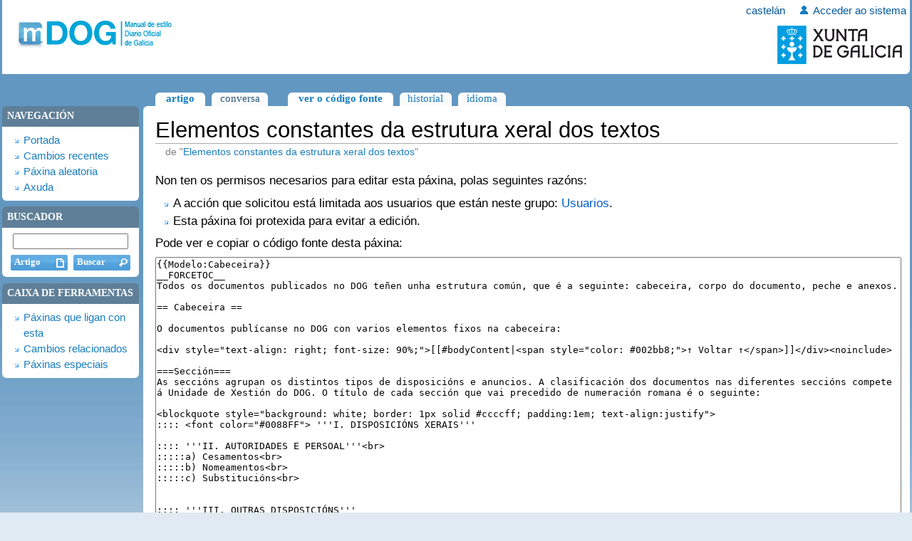

--- FILE ---
content_type: text/html; charset=utf-8
request_url: https://wikidog.xunta.gal/index.php?title=Elementos_constantes_da_estrutura_xeral_dos_textos&action=edit&oldid=2534
body_size: 67030
content:
<!DOCTYPE html PUBLIC "-//W3C//DTD XHTML 1.0 Strict//EN" "http://www.w3.org/TR/xhtml1/DTD/xhtml1-strict.dtd">
<html lang="gl" dir="ltr">
<head>
<title>Ver o código fonte - Manual de Estilo DOG</title>
<meta http-equiv="Content-Type" content="text/html; charset=utf-8" />
<meta name="generator" content="MediaWiki 1.16.0" />
<meta name="robots" content="noindex,nofollow" />
<link rel="next" href="http://w_estdog-pro.xunta.es/index.php/Elementos_constantes_da_estrutura_xeral_dos_textos" />
<link rel="shortcut icon" href="/images/favicon.ico" />
<link rel="search" type="application/opensearchdescription+xml" href="/opensearch_desc.php" title="Manual de Estilo DOG (gl)" />
<link rel="alternate" type="application/atom+xml" title="Fonte de novas Atom de Manual de Estilo DOG" href="/index.php?title=Especial:Cambios_recentes&amp;feed=atom" />
<!--[if IE 8]><link rel="stylesheet" href="/skins/common/IE80Fixes.css?270" media="screen" /><![endif]-->
<link rel="stylesheet" href="/skins/common/shared.css?270" media="screen" />
<link rel="stylesheet" href="/skins/common/commonPrint.css?270" media="print" />
<link rel="stylesheet" href="/skins/xuntadog/main.css?270" media="screen" />
<!--[if lt IE 5.5000]><link rel="stylesheet" href="/skins/xuntadog/IE50Fixes.css?270" media="screen" /><![endif]-->
<!--[if IE 5.5000]><link rel="stylesheet" href="/skins/xuntadog/IE55Fixes.css?270" media="screen" /><![endif]-->
<!--[if IE 6]><link rel="stylesheet" href="/skins/xuntadog/IE60Fixes.css?270" media="screen" /><![endif]-->
<!--[if IE 7]><link rel="stylesheet" href="/skins/xuntadog/IE70Fixes.css?270" media="screen" /><![endif]-->
<!--[if IE 8]><link rel="stylesheet" href="/skins/monobook/IE80Fixes.css?270" media="screen" /><![endif]-->
<link rel="stylesheet" href="/index.php?title=MediaWiki:Common.css&amp;usemsgcache=yes&amp;ctype=text%2Fcss&amp;smaxage=18000&amp;action=raw&amp;maxage=18000" />
<link rel="stylesheet" href="/index.php?title=MediaWiki:Print.css&amp;usemsgcache=yes&amp;ctype=text%2Fcss&amp;smaxage=18000&amp;action=raw&amp;maxage=18000" media="print" />
<link rel="stylesheet" href="/index.php?title=MediaWiki:Xuntadog.css&amp;usemsgcache=yes&amp;ctype=text%2Fcss&amp;smaxage=18000&amp;action=raw&amp;maxage=18000" />
<link rel="stylesheet" href="/index.php?title=-&amp;action=raw&amp;maxage=18000&amp;gen=css" />
<script>
var skin="xuntadog",
stylepath="/skins",
wgUrlProtocols="http\\:\\/\\/|https\\:\\/\\/|ftp\\:\\/\\/|irc\\:\\/\\/|gopher\\:\\/\\/|telnet\\:\\/\\/|nntp\\:\\/\\/|worldwind\\:\\/\\/|mailto\\:|news\\:|svn\\:\\/\\/",
wgArticlePath="/index.php/$1",
wgScriptPath="",
wgScriptExtension=".php",
wgScript="/index.php",
wgVariantArticlePath=false,
wgActionPaths={},
wgServer="http://w_estdog-pro.xunta.es",
wgCanonicalNamespace="",
wgCanonicalSpecialPageName=false,
wgNamespaceNumber=0,
wgPageName="Elementos_constantes_da_estrutura_xeral_dos_textos",
wgTitle="Elementos constantes da estrutura xeral dos textos",
wgAction="edit",
wgArticleId=47,
wgIsArticle=false,
wgUserName=null,
wgUserGroups=null,
wgUserLanguage="gl",
wgContentLanguage="gl",
wgBreakFrames=false,
wgCurRevisionId=2702,
wgVersion="1.16.0",
wgEnableAPI=true,
wgEnableWriteAPI=true,
wgSeparatorTransformTable=[",	.", ".	,"],
wgDigitTransformTable=["", ""],
wgMainPageTitle="Portada",
wgFormattedNamespaces={"-2": "Media", "-1": "Especial", "0": "", "1": "Conversa", "2": "Usuario", "3": "Conversa usuario", "4": "Manual de Estilo DOG", "5": "Conversa Manual de Estilo DOG", "6": "Ficheiro", "7": "Conversa ficheiro", "8": "MediaWiki", "9": "Conversa MediaWiki", "10": "Modelo", "11": "Conversa modelo", "12": "Axuda", "13": "Conversa axuda", "14": "Categoría", "15": "Conversa categoría"},
wgNamespaceIds={"media": -2, "especial": -1, "": 0, "conversa": 1, "usuario": 2, "conversa_usuario": 3, "manual_de_estilo_dog": 4, "conversa_manual_de_estilo_dog": 5, "ficheiro": 6, "conversa_ficheiro": 7, "mediawiki": 8, "conversa_mediawiki": 9, "modelo": 10, "conversa_modelo": 11, "axuda": 12, "conversa_axuda": 13, "categoría": 14, "conversa_categoría": 15, "imaxe": 6, "conversa_imaxe": 7, "image": 6, "image_talk": 7},
wgSiteName="Manual de Estilo DOG",
wgCategories=[],
wgRestrictionEdit=["sysop"],
wgRestrictionMove=["sysop"];
</script><script src="/skins/common/wikibits.js?270"></script>
<script src="/skins/common/edit.js?270"></script>
<script src="/skins/common/ajax.js?270"></script>
<script src="/index.php?title=-&amp;action=raw&amp;gen=js&amp;useskin=xuntadog&amp;270"></script>

</head>
<body class="mediawiki ltr ns-0 ns-subject page-Elementos_constantes_da_estrutura_xeral_dos_textos skin-xuntadog">
<div id="globalWrapper">
<div id="column-content"><div id="content" >
	<a id="top"></a>
	
	<h1 id="firstHeading" class="firstHeading">Elementos constantes da estrutura xeral dos textos</h1>
	<div id="bodyContent">
		<h3 id="siteSub">De Manual de Estilo DOG</h3>
		<div id="contentSub">de "<a href="/index.php/Elementos_constantes_da_estrutura_xeral_dos_textos" title="Elementos constantes da estrutura xeral dos textos">Elementos constantes da estrutura xeral dos textos</a>"</div>
		<div id="jump-to-nav">Ir a: <a href="#column-one">navegación</a>, <a href="#searchInput">procura</a></div>
		<!-- start content -->
<p>Non ten os permisos necesarios para editar esta páxina, polas seguintes razóns:
</p>
<ul class="permissions-errors">
<li>A acción que solicitou está limitada aos usuarios que están neste grupo: <a href="/index.php?title=Manual_de_Estilo_DOG:Usuarios&amp;action=edit&amp;redlink=1" class="new" title="Manual de Estilo DOG:Usuarios (a páxina aínda non existe)">Usuarios</a>.</li>
<li>Esta páxina foi protexida para evitar a edición.</li>
</ul>
<p>Pode ver e copiar o código fonte desta páxina:
</p><textarea id="wpTextbox1" name="wpTextbox1" cols="80" rows="25" readonly="">{{Modelo:Cabeceira}}
__FORCETOC__
Todos os documentos publicados no DOG teñen unha estrutura común, que é a seguinte: cabeceira, corpo do documento, peche e anexos.

== Cabeceira ==

O documentos publícanse no DOG con varios elementos fixos na cabeceira:

&lt;div style="text-align: right; font-size: 90%;">[[#bodyContent|&lt;span style="color: #002bb8;">↑ Voltar ↑&lt;/span>]]&lt;/div>&lt;noinclude>

===Sección===
As seccións agrupan os distintos tipos de disposicións e anuncios. A clasificación dos documentos nas diferentes seccións compete á Unidade de Xestión do DOG. O título de cada sección que vai precedido de numeración romana é o seguinte:

&lt;blockquote style="background: white; border: 1px solid #ccccff; padding:1em; text-align:justify">
:::: &lt;font color="#0088FF"> '''I. DISPOSICIÓNS XERAIS'''

:::: '''II. AUTORIDADES E PERSOAL'''&lt;br>
:::::a) Cesamentos&lt;br>
:::::b) Nomeamentos&lt;br>
:::::c) Substitucións&lt;br>


:::: '''III. OUTRAS DISPOSICIÓNS''' 

:::: '''IV. OPOSICIÓNS E CONCURSOS'''

:::: '''V. ADMINISTRACIÓN DE XUSTIZA'''

:::: '''VI. ANUNCIOS'''&lt;br>
:::::a) Administración autonómica&lt;br>
:::::b) Administración local&lt;br>
:::::c) Outros anuncios
&lt;/font>
&lt;/blockquote>

&lt;div style="text-align: right; font-size: 90%;">[[#bodyContent|&lt;span style="color: #002bb8;">↑ Voltar ↑&lt;/span>]]&lt;/div>&lt;noinclude>

=== Organismo que publica ===
Indicarase sempre o nome da entidade que emite o documento. Só poderán ser entidades emisoras as que constan na relación que figura no portal de envío telemático de documentos. A selección da entidade emisora corresponde ao propio organismo emisor.

Ao indicar o organismo publicador, cómpre prestar prestar especial atención ao feito de que o documento poida aparecer baixo a epígrafe dun organismo dependente dunha unidade superior ou baixo esta última. É dicir, un documento pode ser publicado baixo a epígrafe da Consellería de Presidencia, Administracións Públicas e Xustiza ou baixo a epígrafe da Escola Galega de Administración Pública; ou baixo a Consellería do Medio Rural e do Mar ou Portos de Galicia. Nestes casos, será o organismo autónomo ou ente dependente da consellería o que se seleccionará, non a consellería.

Formato:

:&lt;font color="#0088cc"> &amp;#8226;&lt;/font> Maiúsculas negras, interliñado 15 pt, sen sangría&lt;br>
:&lt;font color="#0088cc"> &amp;#8226;&lt;/font> Xustificación: esquerda&lt;br>
:&lt;font color="#0088cc"> &amp;#8226;&lt;/font> Sangría: sen sangría&lt;br>
:&lt;font color="#0088cc"> &amp;#8226;&lt;/font> Espazo antes de parágrafo: 5 mm

Exemplos:

&lt;blockquote style="background: white; border: 1px solid #ccccff; padding:1em; text-align:justify">
&lt;center>&lt;font color="#0066cc">'''CONSELLERÍA DE PRESIDENCIA, ADMINISTRACIÓNS PÚBLICAS E XUSTIZA'''&lt;/font>

&lt;span style="font-size:90%; color:maroon">{maiúsculas negras; interliñado 15 pt; sen sangría; xustificación esquerda; espazo despois de parágrafo 5 mm}&lt;/span>


&lt;font color="#0066cc">'''ESCOLA GALEGA DE ADMINISTRACIÓN PÚBLICA'''&lt;/font>

&lt;span style="font-size:90%; color:maroon">{maiúsculas negras; interliñado 15 pt; sen sangría; xustificación esquerda; espazo despois de parágrafo 5 mm}&lt;/span> &lt;/center>
&lt;/blockquote>

&lt;div style="text-align: right; font-size: 90%;">[[#bodyContent|&lt;span style="color: #002bb8;">↑ Voltar ↑&lt;/span>]]&lt;/div>&lt;noinclude>

===Sumario===
O sumario ou título do documento é un extracto que adianta o contido da disposición. Nel indicarase a subentidade, de existir, dependente da entidade emisora responsable da publicación do documento. O sumario deberá conter os seguintes datos:&lt;br>


&lt;center>&lt;nowiki>[Tipo de disposición (en maiúsculas)] + [data] + [subentidade dependente, entre comas, de habela]&lt;/nowiki>&lt;br>
&lt;nowiki> + [resumo breve que adiante o contido da publicación] + [número de expediente ou referencia, de habelo]&lt;/nowiki>&lt;/center>&lt;br>

Observacións para a redacción de sumarios:

:* Nos decretos expresarase: o número, seguido dunha barra oblicua (/) co ano completo que corresponda, e logo a data, entre comas. O número do decreto será asignado pola Unidade de Xestión do DOG.

:* Nas datas, o día e o ano expresaranse en cifras e o mes, en letra. En galego, a data irá precedida da contracción &lt;font color="#0066cc">do&lt;/font>; en castelán, da preposición &lt;font color="#0066cc">de&lt;/font>. Despois do ano non se pon coma, a non ser que se exprese a denominación da subunidade que emite o documento. No ano non se pon punto para separar a unidade de millar do resto.

:* Nos sumarios non se debe dar máis información que a estritamente necesaria para orientar sobre o tema da disposición. Evitaranse aqueles datos que son máis propios do corpo do documento.

:* Os edictos e as cédulas dos xulgados van identificados sempre co número de autos ou de sentenza; no caso dos concellos e demais entes publicadores darase algunha información xenérica (&lt;font color="#0066cc">a convocatoria dunha praza, unha licenza de obras, a aprobación dun plan de ordenación...&lt;/font>) que poida identificar o documento. Cando o haxa, porase, ademais, o número de expediente. 

:* O número de expediente, en caso de habelo, expresarase entre parénteses, poñendo a palabra &lt;font color="#0066cc">expediente&lt;/font> en forma completa e en minúsculas. O número do expediente respectarase sempre na forma en que o indiquen os organismos publicadores. Isto quere dicir que o ano pode aparecer en forma completa (2011) ou abreviada (11) e a secuencia pode conter códigos diferentes. Por exemplo: &lt;font color="#0066cc">(expediente IN407A 155/2011)&lt;/font>; &lt;font color="#0066cc">(expediente IN407A 2011/173-4)&lt;/font>; &lt;font color="#0066cc">(expediente 12-20-11-C-1)&lt;/font> etc.

:* Os sumarios das correccións de erros constarán da expresión &lt;font color="#0066cc">CORRECCIÓN de erros&lt;/font>, seguida de punto, e do título exacto da disposición que se corrixe, enunciado do mesmo xeito en que saíu publicada.

:* O sumario ou título acabará sempre en punto, mesmo que sexa moi breve.&lt;br>

Formato dos sumarios:&lt;br>
:&lt;font color="#0088cc"> &amp;#8226;&lt;/font> Xustificación: completa 
:&lt;font color="#0088cc"> &amp;#8226;&lt;/font> Sangría: francesa esquerda a 15 mm
:&lt;font color="#0088cc"> &amp;#8226;&lt;/font> Interliñado: 15 pt
:&lt;font color="#0088cc"> &amp;#8226;&lt;/font> Tipo de letra: cursiva

Exemplos:

{| style="border-collapse: separate; border-spacing:0; border-width:1px; border-style:solid; border-color:#ccccff; padding:10;" valign="top" cellpadding="10" cell spacin="0"
|style="border-style:solid; border-width: 0 1px 1px 0; background:#ccccff; border-color:#ccccff" | '''Usos incorrectos'''
|style="border-style:solid; border-width: 0 1px 1px 0; background:#ccccff; border-color:#ccccff" | '''Usos correctos'''
|style="border-style:solid; border-width: 0 0 1px 0; background:#ccccff; border-color:#ccccff" | '''Observacións'''
|-
| style="border-style:solid; border-width: 0 1px 1px 0; border-color:#ccccff" valign="top" align="justify" |  &lt;font color="#0066cc">Decreto 107/2.011 de dezanove de maio polo que se regula o contido dos rexistros públicos de profesionais sanitarios e do Sistema de Información de Profesionais Sanitarios de Galicia&lt;/font>
| style="border-style:solid; border-width: 0 1px 1px 0; border-color:#ccccff" valign="top" align="justify" | ''&lt;font color="#0066cc">DECRETO 107/2011, do 19 de maio, polo que se regula o contido dos rexistros públicos de profesionais sanitarios e do Sistema de información de profesionais sanitarios de Galicia&lt;/font>''.
| style="border-style:solid; border-width: 0 0 1px 0; border-color:#ccccff" valign="top" align="justify" | &lt;font color="#0088cc"> &amp;#8226;&lt;/font> A data está mal expresada: debe ir entre comas, co día en cifra e non en letra.&lt;br>
&lt;font color="#0088cc"> &amp;#8226;&lt;/font> No ano non se pon punto.&lt;br>
&lt;font color="#0088cc"> &amp;#8226;&lt;/font> O sumario debe acabar en punto.
|-
| style="border-style:solid; border-width: 0 1px 1px 0; border-color:#ccccff" valign="top" align="justify" | &lt;font color="#0066cc">RESOLUCIÓN do 31 de maio de 2011, pola que se abre o prazo de presentación de solicitudes para elaboración de listas para o desempeño transitorio de postos reservados a funcionarios da escala de inspección urbanística, da escala de subinspección urbanística e da escala técnica de consumo.&lt;/font>
| style="border-style:solid; border-width: 0 1px 1px 0; border-color:#ccccff" valign="top" align="justify" | ''&lt;font color="#0066cc">RESOLUCIÓN do 31 de maio de 2011, da Dirección Xeral da Función Pública, pola que se abre o prazo de presentación de solicitudes para elaboración de listas para o desempeño transitorio de postos reservados a funcionarios da escala de inspección urbanística, da escala de subinspección urbanística e da escala técnica de consumo&lt;/font>''.
| style="border-style:solid; border-width: 0 0 1px 0; border-color:#ccccff" valign="top" align="justify" | &lt;font color="#0088cc"> &amp;#8226;&lt;/font> Debe expresarse, entre comas, o nome da subentidade ou da dirección xeral que emite o documento, pois este vai asinado polo seu responsable titular e non pola persoa responsable da consellería.
|-
| style="border-style:solid; border-width: 0 1px 1px 0; border-color:#ccccff" valign="top" align="justify" | &lt;font color="#0066cc">RESOLUCIÓN de 23 de xullo de 2014, da Dirección Xeral de Recursos Económicos, pola que se fai pública a formalización do contrato do servizo de desenvolvemento dun sistema intelixente de alertas multinivel dentro do subproxecto IS-7. (AB-SER1-14-012).&lt;/font> 
| style="border-style:solid; border-width: 0 1px 1px 0; border-color:#ccccff" valign="top" align="justify" | ''&lt;font color="#0066cc">RESOLUCIÓN do 23 de xullo de 2014, da Dirección Xeral de Recursos Económicos, pola que se fai pública a formalización do contrato do servizo de desenvolvemento dun sistema intelixente de alertas multinivel dentro do subproxecto IS-7 (expediente AB-SER1-14-012).&lt;/font>''.
| style="border-style:solid; border-width: 0 0 1px 0; border-color:#ccccff" valign="top" align="justify" | &lt;font color="#0088cc"> &amp;#8226;&lt;/font> Na vez da preposición &lt;font color="#0066cc">de&lt;/font> debe pórse a contracción &lt;font color="#0066cc">do&lt;/font> antes do día.&lt;br>
&lt;font color="#0088cc"> &amp;#8226;&lt;/font> A expresión do expediente debe facerse do xeito que aparece na columna central, sen punto antes da paréntese e coa palabra &lt;font color="#0066cc">expediente&lt;/font> completa e en inicial minúscula.
|-
| style="border-style:solid; border-width: 0 1px 1px 0; border-color:#ccccff" valign="top" align="justify" | &lt;font color="#0066cc">EDICTO&lt;/font>
| style="border-style:solid; border-width: 0 1px 1px 0; border-color:#ccccff" valign="top" align="justify" | ''&lt;font color="#0066cc">EDICTO (25/2010)&lt;/font>''.
| style="border-style:solid; border-width: 0 0 1px 0; border-color:#ccccff" valign="top" align="justify" | &lt;font color="#0088cc"> &amp;#8226;&lt;/font> Debe pórse, entre parénteses, a referencia ao número do procedemento.&lt;br>
&lt;font color="#0088cc"> &amp;#8226;&lt;/font> Debe levar punto ao final.
|-
| style="border-style:solid; border-width: 0 1px 1px 0; border-color:#ccccff" valign="top" align="justify" | &lt;font color="#0066cc">ANUNCIO.&lt;/font>
------
&lt;font color="#0066cc">ANUNCIO de solicitude de licenza municipal solicitada por ... para a instalación e apertura dun hotel na praza da Constitución do concello de ...&lt;/font> 
| style="border-style:solid; border-width: 0 1px 1px 0; border-color:#ccccff" valign="top" align="justify" | ''&lt;font color="#0066cc">ANUNCIO de solicitude dunha licenza municipal para a instalación e apertura dun hotel (expediente 45/2011)&lt;/font>''.
| style="border-style:solid; border-width: 0 0 1px 0; border-color:#ccccff" valign="top" align="justify" | &lt;font color="#0088cc"> &amp;#8226;&lt;/font> O sumario non debe ser tan sucinto que só indique o nome do documento, nin tan extenso que inclúa datos que son propios do corpo do texto.&lt;br>
&lt;font color="#0088cc"> &amp;#8226;&lt;/font> De haber un número de expediente, indicámolo.
|-
| style="border-style:solid; border-width: 0 1px 0 0; border-color:#ccccff" valign="top" align="justify" | &lt;font color="#0066cc">Corrección de erros.-Resolución do 31 de maio de 2011, da Dirección Xeral da Función Pública, pola que se abre o prazo de presentación de socitudes para elaboración de listas para o desempeño transitorio de postos reservados a funcionarios da escala de inspección urbanística, da escala de subinspección urbanística e da escala técnica de consumo.&lt;/font>
| style="border-style:solid; border-width: 0 1px 0 0; border-color:#ccccff" valign="top" align="justify" | ''&lt;font color="#0066cc">CORRECCIÓN de erros. Resolución do 31 de maio de 2011, da Dirección Xeral da Función Pública, pola que se abre o prazo de presentación de socitudes para elaboración de listas para o desempeño transitorio de postos reservados a funcionarios da escala de inspección urbanística, da escala de subinspección urbanística e da escala técnica de consumo&lt;/font>''.
| style="border-style:solid; border-width: 0 0 0 0; border-color:#ccccff" valign="top" align="justify" | &lt;font color="#0088cc"> &amp;#8226;&lt;/font> O enunciado da disposición que se corrixe debe coincidir co publicado.
|-
|}&lt;br>

&lt;div style="text-align: right; font-size: 90%;">[[#bodyContent|&lt;span style="color: #002bb8;">↑ Voltar ↑&lt;/span>]]&lt;/div>&lt;noinclude>

== Corpo do documento ==

O corpo da maioría dos documentos consta de dúas partes diferenciadas: parte expositiva e parte dispositiva.

Tanto unha coma outra terán o seguinte formato:&lt;br>
:&lt;font color="#0088cc"> &amp;#8226;&lt;/font> Xustificación: completa&lt;br> 
:&lt;font color="#0088cc"> &amp;#8226;&lt;/font> Sangría: 5 mm primeira liña de parágrafo&lt;br> 
:&lt;font color="#0088cc"> &amp;#8226;&lt;/font> Separación entre parágrafos: 5 mm anterior&lt;br> 
:&lt;font color="#0088cc"> &amp;#8226;&lt;/font> Interliñado: 15 pt&lt;br> 
:&lt;font color="#0088cc"> &amp;#8226;&lt;/font> Tipo de letra: redonda&lt;br>

&lt;div style="text-align: right; font-size: 90%;">[[#bodyContent|&lt;span style="color: #002bb8;">↑ Voltar ↑&lt;/span>]]&lt;/div>&lt;noinclude>
 
===Fórmula introdutoria===
 
A fórmula introdutoria da parte dispositiva exprésase, en caracteres maiúsculos, en primeira ou en terceira persoa (&lt;font color="#0066cc">RESOLVO&lt;/font> ou &lt;font color="#0066cc">RESOLVE&lt;/font>). A terceira persoa utilizarase cando o suxeito que apareza ao final da parte expositiva sexa dun tipo semellante a &lt;font color="#0066cc">esta secretaría xeral&lt;/font> ou &lt;font color="#0066cc">esta dirección xeral&lt;/font>.
 
No caso de disposicións conxuntas, esta fórmula irá en plural: &lt;font color="#0066cc">RESOLVEMOS&lt;/font>, &lt;font color="#0066cc">ACORDAMOS&lt;/font> etc.
 
Formato:
 
:&lt;font color="#0088cc"> &amp;#8226;&lt;/font> Xustificación: centrada 
:&lt;font color="#0088cc"> &amp;#8226;&lt;/font> Sangría: non 
:&lt;font color="#0088cc"> &amp;#8226;&lt;/font> Separación entre parágrafos: 5 mm anterior 
:&lt;font color="#0088cc"> &amp;#8226;&lt;/font> Tipo de letra: redonda
 
Exemplos:
 
&lt;blockquote style="background: white; border: 1px solid #ccccff; padding:1em; text-align:justify">
&lt;center>&lt;font color="#0066cc">DISPÓN:&lt;/font>&lt;/center>

&lt;span style="font-size:90%; color:maroon">&lt;center>{maiúsculas, redonda, xust. centrada, espazamento parágrafos 5 mm anterior}&lt;/center>&lt;/span>

&lt;center>&lt;font color="#0066cc">DISPOÑEMOS:&lt;/font>&lt;/center>

&lt;center>(en disposicións conxuntas)&lt;/center>

&lt;center>&lt;font color="#0066cc">RESOLVE:&lt;/font>&lt;/center>
&lt;span style="font-size:90%; color:maroon">&lt;center>{maiúsculas, redonda, xust. centrada, espazamento parágrafos 5 mm anterior}&lt;/center>&lt;/span>
&lt;/blockquote>

&lt;div style="text-align: right; font-size: 90%;">[[#bodyContent|&lt;span style="color: #002bb8;">↑ Voltar ↑&lt;/span>]]&lt;/div>&lt;noinclude>

===Subdivisións dos textos normativos===

En función da extensión e da complexidade dos textos, poden ser necesarios distintos niveis de subdivisión (títulos, capítulos, seccións, subseccións, artigos, números, alíneas etc.).

&lt;div style="text-align: right; font-size: 90%;">[[#bodyContent|&lt;span style="color: #002bb8;">↑ Voltar ↑&lt;/span>]]&lt;/div>&lt;noinclude>

====Títulos e capítulos====

O seu título expresarase do seguinte xeito:

&lt;blockquote style="background: white; border: 1px solid #ccccff; padding:1em; text-align:justify">
&lt;center>&lt;font color="#0066cc">TÍTULO I
&lt;span style="font-size:90%; color:maroon">{maiúsculas; interliñado 15 pt; sen sangría; xustificación centrada; espazo despois de parágrafo 5 mm}&lt;/span>&lt;br>

'''Disposicións xerais'''&lt;br>
&lt;span style="font-size:90%; color:maroon">{minúsculas negras; interliñado 15 pt; sen sangría; xustificación centrada; espazo despois de parágrafo 5 mm}&lt;/span>&lt;br>

CAPÍTULO II&lt;br>
&lt;span style="font-size:90%; color:maroon">{maiúsculas; interliñado 15 pt; sen sangría; xustificación centrada; espazo despois de parágrafo 5 mm}&lt;/span>&lt;br>

'''Organización e funcionamento'''&lt;/font>&lt;br>
&lt;span style="font-size:90%; color:maroon">{minúsculas negras; interliñado 15 pt; sen sangría; xustificación centrada; espazo despois de parágrafo 5 mm}&lt;/span>&lt;/center>
&lt;/blockquote>

&lt;div style="text-align: right; font-size: 90%;">[[#bodyContent|&lt;span style="color: #002bb8;">↑ Voltar ↑&lt;/span>]]&lt;/div>&lt;noinclude>

====Seccións e subseccións====

O seu título expresarase do seguinte xeito:

&lt;blockquote style="background: white; border: 1px solid #ccccff; padding:1em; text-align:justify">
&lt;center>&lt;font color="#0066cc">''Sección 1ª.&amp;#8195;Dereitos de explotación''&lt;br>

''Subsección 1ª.&amp;#8195;Outras disposicións''&lt;/font>

&lt;span style="font-size:90%; color:maroon">{cursiva; interliñado 15 pt; sen sangría; xustificación centrada; espazo despois de parágrafo 5 mm}&lt;/span>&lt;/center>
&lt;/blockquote>

&lt;div style="text-align: right; font-size: 90%;">[[#bodyContent|&lt;span style="color: #002bb8;">↑ Voltar ↑&lt;/span>]]&lt;/div>&lt;noinclude>

====Artigos====

Por norma xeral, o seu título expresarase do seguinte xeito:

&lt;blockquote style="background: white; border: 1px solid #ccccff; padding:1em; text-align:justify">
:&lt;font color="#0066CC">Artigo 1.&amp;#8195;''Obxecto e ámbito de aplicación''&lt;/font>
&lt;/blockquote>

Observacións sobre a expresión dos artigos:

:* A numeración en cifras, en numerais cardinais.

:* Entre a expresión do artigo e o título ponse punto (.) e non punto e guión (.-).

:* O título exprésase en letra cursiva e non remata en punto.

:* Entre o punto que segue o número e o título introdúcese un espazo predefinido.

&lt;div style="text-align: right; font-size: 90%;">[[#bodyContent|&lt;span style="color: #002bb8;">↑ Voltar ↑&lt;/span>]]&lt;/div>&lt;noinclude>

==== Outras subdivisións ====

En determinadas normas e anuncios, a subdivisión non se fai mediante artigos senón directamente en parágrafos.
 
Tamén se poden subdividir os textos en parágrafos precedidos de numerais ordinais en letra, sen título indicativo do contido, do tipo:

&lt;blockquote style="background: white; border: 1px solid #ccccff; padding:1em; text-align:justify">
:::&lt;font color="#0066cc">Primeiro.&amp;#8195;Ordenar o seu rexistro e depósito [...]
 
:::Segundo.&amp;#8195;Dispoñer a súa publicación no ''Diario Oficial de Galicia''.&lt;/font>
&lt;/blockquote>

En documentos que recollen, por exemplo, as bases dun concurso ou dunha convocatoria, os distintos parágrafos numéranse en ordinais, en letra, cun título indicativo do contido, do seguinte xeito:

&lt;blockquote style="background: white; border: 1px solid #ccccff; padding:1em; text-align:justify">
:::&lt;font color="#0066cc">Primeira.&amp;#8195;''Acceso''

:::[...]

:::Segunda.&amp;#8195;''Órganos competentes para resolver os procesos de admisión''

:::[...]&lt;/font>
&lt;/blockquote>

&lt;div style="text-align: right; font-size: 90%;">[[#bodyContent|&lt;span style="color: #002bb8;">↑ Voltar ↑&lt;/span>]]&lt;/div>&lt;noinclude>

==== Subdivisión dos artigos e dos parágrafos ====

Na publicación no DOG de disposicións e anuncios respectaranse, en principio, as subdivisións establecidas polos publicadores.
 
A subdivisión máis habitual é a consistente en parágrafos precedidos de numerais cardinais. De haber un só parágrafo, non se numera.

Cando, pola súa vez, deba subdividirse un parágrafo precedido de numerais cardinais, farase en parágrafos sinalados con letras minúsculas, ordenadas alfabeticamente: a), b), c). E cando dentro destes se produzan novas subdivisións, estas irán precedidas de numerais ordinais: 1º, 2º,... ou 1ª, 2ª,...

Tamén cabe a posibilidade de que distintas subdivisións dun parágrafo vaian precedidas dunha raia (&amp;#8211;), signo que non debe confundirse co guión curto (-).
 
Non se utilizarán, porén, marcas de subdivisión distintas desta raia, como o guión curto (-) ou o asterisco (*).

Evitarase o emprego de guións ou de raias en casos como os seguintes:

&lt;blockquote style="background: white; border: 1px solid #ccccff; padding:1em; text-align:justify">
:::&lt;font color="#0066cc">Tribunal titular:
 
:::Presidenta: Mónica Hércules Lorenzo&lt;br> 
:::Secretario: Ginés Fonte Díez&lt;br>
:::Vogais:&lt;br> 
:::Mª Gumersinda Núñez de Balboa&lt;br> 
:::Santiago Blanco Grande&lt;br> 
:::Ernesto Gotardo Germánico&lt;/font>&lt;br>
&lt;/blockquote>

Exemplos:

{| style="border-style: solid; border-color:#ccccff; border-width:1px; border-spacing:0; padding:10" cellpadding="10"
|-
! style="border-style: solid; border-color:#ccccff; border-width: 0 0 1px 0" colspan="2" | Exemplo 1. Texto cunha división en artigos e varias subdivisións:
|-
! style="border-style: solid; border-color:#ccccff; border-width: 0 0 1px 0; background:#ccccff" width="50%" | '''Uso incorrecto'''
! style="border-style: solid; border-color:#ccccff; border-width: 0 0 1px 0; background:#ccccff" width="50%" | '''Uso correcto'''
|-
| style="border-style: solid; border-color:#ccccff; border-width: 0 1px 1px 0" align="justify" | &lt;span style="font-size: 80%; color:#0066cc">&amp;#8194;Artigo 8.- Comisión de Valoración.

&amp;#8194;1.- A Comisión de Valoración será o órgano colexiado encargado de valorar as solicitudes de acordo cos criterios obxectivos fixados no artigo seguinte, así como de propoñer a concesión ou denegación das subvencións aos interesados.

&amp;#8194;2.- A composición da Comisión de Valoración será a seguinte:

&amp;#8194;a) O/a subdirector/a xeral de Xestión, Fomento e Cooperación, que a presidirá.

&amp;#8194;b) Os/as xefes/as do Servizo de Turismo de cada unha das xefaturas territoriais da Consellería de Cultura e Turismo.

&amp;#8194;c) O/a xefe/a do Servizo de Cooperación Institucional, Promoción e Formación, da Secretaría Xeral para o Turismo, que exercerá as funcións de secretario/a.

| style="border-style: solid; border-color:#ccccff; border-width: 0 0 1px 0" align="justify" |&lt;span style="font-size: 80%; color:#0066cc">&amp;#8194;Artigo 8.&amp;#8195;''Comisión de Valoración''

&amp;#8194;1. A Comisión de Valoración será o órgano colexiado encargado de valorar as solicitudes de acordo cos criterios obxectivos fixados no artigo seguinte, así como de propoñer a concesión ou denegación das subvencións aos interesados.

&amp;#8194;2. A composición da Comisión de Valoración será a seguinte:

&amp;#8194;a) O/a subdirector/a xeral de Xestión, Fomento e Cooperación, que a presidirá.

&amp;#8194;b) Os/as xefes/as do Servizo de Turismo de cada unha das xefaturas territoriais da Consellería de Cultura e Turismo.

&amp;#8194;c) O/a xefe/a do Servizo de Cooperación Institucional, Promoción e Formación, da Secretaría Xeral para o Turismo, que exercerá as funcións de secretario/a.&lt;/span>
|-
! style="border-style: solid; border-color:#ccccff; border-width: 0 0 1px 0" colspan="2" | Exemplo 2. Subdivisión dun número en dous niveis:
|-
! style="border-style: solid; border-color:#ccccff; border-width: 0 1px 1px 0; background:#ccccff" width=50% | '''Uso incorrecto'''
! style="border-style: solid; border-color:#ccccff; border-width: 0 0 1px 0; background:#ccccff" width=50% | '''Uso correcto'''
|-
| style="border-style: solid; border-color:#ccccff; border-width: 0 1px 1px 0" align="justify" |&lt;span style="font-size: 80%; color:#0066cc">2.- Obxecto do contrato:

a) Tipo: subministracións.

b) Descrición: subministración de equipamento básico de mobiliario para o laboratorio de investigación do CHUS.

c) División por lotes e número de lotes/número de unidades: véxanse pregos.

d) Lugar de execución/entrega:

1) Domicilio: Complexo Hospitalario Universitario, A Choupana, s/n.

2) Localidade e código postal: 15706 Santiago de Compostela.

e) Prazo de execución/entrega: un mes, desde a data do asinamento do contrato.

f) Admisión de prórroga: non.&lt;/span>
| style="border-style: solid; border-color:#ccccff; border-width: 0 0 1px 0" align="justify" |&lt;span style="font-size: 80%; color:#0066cc">2. Obxecto do contrato:

a) Tipo: subministracións.

b) Descrición: subministración de equipamento básico de mobiliario para o laboratorio de investigación do CHUS.

c) División por lotes e número de lotes/número de unidades: véxanse pregos.

d) Lugar de execución/entrega:

1º. Domicilio: Complexo Hospitalario Universitario, A Choupana, s/n.

2º. Localidade e código postal: 15706 Santiago de Compostela.

e) Prazo de execución/entrega: un mes, desde a data do asinamento do contrato.

f) Admisión de prórroga: non.&lt;/span>
|-
! style="border-style: solid; border-color:#ccccff; border-width: 0 0 1px 0" colspan="2" | Exemplo 3. Subdivisión con raias:
|-
! style="border-style: solid; border-color:#ccccff; border-width: 0 1px 1px 0; background:#ccccff" width=50% | '''Uso incorrecto'''
! style="border-style: solid; border-color:#ccccff; border-width: 0 0 1px 0; background:#ccccff" width=50% | '''Uso correcto'''
|-
| style="border-style: solid; border-color:#ccccff; border-width: 0 1px 1px 0" align="justify" | &lt;span style="font-size: 80%; color:#0066cc">Documentos que constan no expediente:

-Acta de infracción.

-Xustificantes das notificacións.&lt;/span>
| style="border-style: solid; border-color:#ccccff; border-width: 0 0 1px 0" align="justify" |&lt;span style="font-size: 80%; color:#0066cc">Documentos que constan no expediente:

– Acta de infracción

– Xustificantes das notificacións&lt;/span>
|-
! style="border-style: solid; border-color:#ccccff; border-width: 0 0 1px 0" colspan="2" | Exemplo 4. Subdivisión dunha resolución mediante ordinais:
|-
! style="border-style: solid; border-color:#ccccff; border-width: 0 1px 1px 0; background:#ccccff" width=50% | '''Uso incorrecto'''
! style="border-style: solid; border-color:#ccccff; border-width: 0 0 1px 0; background:#ccccff" width=50% | '''Uso correcto'''
|-
| style="border-style: solid; border-color:#ccccff; border-width: 0 1px 0 0" align="justify" | &lt;span style="font-size: 80%; color:#0066cc">En consecuencia, esta consellería
 
&lt;center>DISPÓN:&lt;/center>
 
Primeiro.- Resolver a convocatoria pública efectuada pola orde desta consellería do 17 de marzo de 2011 [...]
 
Segundo.- O cesamento no actual destino efectuarase [...]
----
En consecuencia, esta consellería
 
&lt;center>DISPÓN:&lt;/center>
 
1.- Resolver a convocatoria pública efectuada pola orde desta consellería do 17 de marzo de 2011 [...]
 
2.- O cesamento no actual destino efectuarase [...]&lt;/span>
| style="border-style: solid; border-color:#ccccff; border-width: 0 0 0 0" align="justify" | &lt;span style="font-size: 80%; color:#0066cc">En consecuencia, esta consellería
 
&lt;center>DISPÓN:&lt;/center>
 
Primeiro.&amp;#8195;Resolver a convocatoria pública efectuada pola orde desta consellería do 17 de marzo de 2011 [...]
 
Segundo.&amp;#8195;O cesamento no actual destino efectuarase [...]&lt;/span>
|}


Todas as marcas de subdivisión irán separadas do texto cun espazo predefinido.

As divisións ou subdivisións que correspondan ao mesmo nivel agruparanse entre si cun interliñado simple; o espazamento de parágrafo será de 5 mm en cada novo nivel de subdivisión. Terán as mesmas marxes que o resto do texto.

Exemplo:

&lt;blockquote style="background: white; border: 1px solid #ccccff; padding:1em;">
{| class="wikitable" width=0   
|-
| align="justify" | &lt;font color="#0066cc">&amp;#8195;1. Entidade adxudicadora. Datos xerais e datos para a obtención da información:

&amp;#8195;a) Organismo: Consellería de Presidencia, Administracións Públicas e Xustiza.&lt;br>
&amp;#8195;b) Dependencia que tramita o expediente: Secretaría Xeral Técnica.&lt;br>
&amp;#8195;c) Obtención de documentación e información:&lt;br>

&amp;#8195;1º. Dependencia: Secretaría Xeral Técnica.&lt;br>
&amp;#8195;2º. Enderezo: Complexo Administrativo San Caetano, edificio nº 1, 2º andar.&lt;br>
&amp;#8195;3º. Localidade e código postal: Santiago de Compostela, 15781.&lt;br>
&amp;#8195;4º. Teléfono: información de índole técnica: 981 54 42 85, e información de índole administrativa:
981 54 45 17 e 981 54 45 48.&lt;br>
&amp;#8195;5º. Fax: 981 54 42 39.&lt;br>
&amp;#8195;6º. Enderezo electrónico: maria.blanco.aller@xunta.es, manuel.perez.gonzalez@xunta.es ou rafael.juanatey.mayan@xunta.es&lt;br>
&amp;#8195;7º. Enderezo da internet do perfil de contratante: &lt;ins>&lt;font color="darkblue>http://www.contratosdegalicia.es/resultado.jsp?N=16123&lt;/font>&lt;/ins>&lt;br>
&amp;#8195;8º. Data límite de obtención de documentación e información: a mesma que para a
presentación de ofertas.

&amp;#8195;d) Número do expediente: SUSE 02-PL.

&amp;#8195;2. Obxecto do contrato:

&amp;#8195;a) Tipo: contrato administrativo de subministracións.&lt;br>
&amp;#8195;b) Descrición: subministración por prezo unitario de pezas de uniformidade para os condutores
e condutoras do parque móbil da Xunta de Galicia adscrito á Consellería de
Presidencia, Administracións Públicas e Xustiza e ordenanzas da consellería.&lt;br>
&amp;#8195;c) División por lotes e número de lotes/número de unidades: non leva lotes, o número
de unidades son as recollidas no punto 3 do prego de prescricións técnicas.&lt;br>
&amp;#8195;d) Lugar de entrega: as entregas axustaranse ao establecido no número 6 do
prego de prescricións técnicas.&lt;/font>
|}

&lt;span style="font-size:90%; color:maroon">&lt;center>{letra redonda, interliñado 15 pt e sangría primeira liña 5 mm, espazamento de separación entre bloques 5 mm}&lt;/center>&lt;/span>
&lt;/blockquote>
 
Na ordenación de parágrafos con letras utilizaranse todas as letras simples do alfabeto, incluídas o &amp;#171;j&amp;#187;, o &amp;#171;ñ&amp;#187; e o &amp;#171;w&amp;#187;, pero non os dígrafos &amp;#171;ch&amp;#187; e &amp;#171;ll&amp;#187;.

Formato:

:&lt;font color="#0088cc"> &amp;#8226;&lt;/font> Xustificación: completa&lt;br> 
:&lt;font color="#0088cc"> &amp;#8226;&lt;/font> Sangría: 5 mm primeira liña de parágrafo&lt;br> 
:&lt;font color="#0088cc"> &amp;#8226;&lt;/font> Interliñado: 15 pt&lt;br>
:&lt;font color="#0088cc"> &amp;#8226;&lt;/font> Separación entre parágrafos: simple&lt;br>
:&lt;font color="#0088cc"> &amp;#8226;&lt;/font> Separación entre bloques: 5 mm anterior&lt;br>
 
No caso de que pola complexidade de subdivisión do documento se teña que utilizar unha subdivisión con numeración romana en minúsculas (i, ii, iii...), esta subdivisión estruturarase igualmente con punto (por exemplo «i.»), nunca con parénteses que poidan levar a confusión con alíneas expresadas en letras: &amp;#171;i)&amp;#187;.

&lt;div style="text-align: right; font-size: 90%;">[[#bodyContent|&lt;span style="color: #002bb8;">↑ Voltar ↑&lt;/span>]]&lt;/div>&lt;noinclude>

==== Disposicións adicionais, transitorias e derradeiras ====

De haber varias, expresaranse numerándoas en ordinais escritos en letra.

Expresaranse do seguinte xeito, segundo teñan título ou non:

&lt;blockquote style="background: white; border: 1px solid #ccccff; padding:1em; text-align:justify">
:&lt;font color="#0066cc">Disposición adicional primeira.&amp;#8195;''Normativa que se derroga''

:Disposición derradeira

:Esta disposición entrará en vigor o día seguinte ao da súa publicación no DOG.&lt;/font>
&lt;/blockquote>

Exemplo:

{| style="border-collapse: separate; border-spacing:0; border-width:1px; border-style:solid; border-color:#ccccff; padding:10;" cellpadding="10" cell spacin="0"
! style="border-style:solid; border-width: 0 1px 1px 0; background:#ccccff; border-color:#ccccff" width=50% | '''Uso incorrecto''' 
! style="border-style:solid; border-width: 0 1px 1px 0; background:#ccccff; border-color:#ccccff" width=50% | '''Uso correcto'''
|-
| style="border-style:solid; border-width: 0 1px 0 0; border-color:#ccccff" align="justify" | &lt;span style="font-size:80%; color:#0066cc"> &lt;center>''Disposición adicional&lt;/center>

&amp;#8195;Única.-Prórroga do mandato dos órganos de goberno de determinados consellos reguladores.

&amp;#8195;Prorrógase o mandato dos órganos de goberno dos consellos reguladores das denominacións de orixe Queso Tetilla, Arzúa-Ulloa, San Simón da Costa e Cebreiro e da indicación xeográfica protexida Lacón Gallego. A dita prórroga estenderase ata o día da toma de posesión dos novos vogais elixidos logo da convocatoria electoral correspondente e terá, en todo caso, unha duración máxima dun ano.

&amp;#8195;Disposicións derradeiras

&amp;#8195;Primeira.- Facultade de desenvolvemento.

&amp;#8195;Facúltase o secretario xeral de Medio Rural e Montes para ditar cantas instrucións sexan precisas para a execución desta orde.

&amp;#8195;Segunda.- Entrada en vigor.

&amp;#8195;A presente orde entrará en vigor o día seguinte ao da súa publicación no Diario Oficial de Galicia.&lt;/span>

| style="border-style:solid; border-width: 0 1px 0 0; border-color:#ccccff" align="justify" | &lt;span style="font-size:80%; color:#0066cc"> &amp;#8195;Disposición adicional única.&amp;#8195;''Prórroga do mandato dos órganos de goberno de determinados consellos reguladores''

&amp;#8195;Prorrógase o mandato dos órganos de goberno dos consellos reguladores das denominacións de orixe Queso Tetilla, Arzúa-Ulloa, San Simón da Costa e Cebreiro e da indicación xeográfica protexida Lacón Gallego. A dita prórroga estenderase ata o día da toma de posesión dos novos vogais elixidos logo da convocatoria electoral correspondente e terá, en todo caso, unha duración máxima dun ano.

&amp;#8195;Disposición derradeira primeira.&amp;#8195;''Facultade de desenvolvemento''

&amp;#8195;Facúltase o secretario xeral de Medio Rural e Montes para ditar cantas instrucións sexan precisas para a execución desta orde.

&amp;#8195;Disposición derradeira segunda.&amp;#8195;''Entrada en vigor''

&amp;#8195;A presente orde entrará en vigor o día seguinte ao da súa publicación no ''Diario Oficial de Galicia''.&lt;/span>
|}

&lt;div style="text-align: right; font-size: 90%;">[[#bodyContent|&lt;span style="color: #002bb8;">↑ Voltar ↑&lt;/span>]]&lt;/div>&lt;noinclude>

=== Peche===
O peche do documento componse de dúas claves de información:

* A expresión da &lt;font color="#0066cc">data&lt;/font>&lt;br>
* A expresión da &lt;font color="#0066cc">sinatura&lt;/font>

&lt;div style="text-align: right; font-size: 90%;">[[#bodyContent|&lt;span style="color: #002bb8;">↑ Voltar ↑&lt;/span>]]&lt;/div>&lt;noinclude>

====Expresión da data====

A máis xeral é a que ten a seguinte secuencia: lugar + día (en número) + mes (en letra e en minúscula) + ano (en número de catro díxitos, precedido da preposición &lt;font color="maroon">''de''&lt;/font>). Non remata en punto.

Os anuncios de concellos, xulgados e outros organismos ou entidades ateranse a esta norma xeral: &lt;font color="#0066cc">A Coruña, 15 de decembro de 2011&lt;/font>; &lt;font color="#0066cc">Verín, 12 de maio de 2011&lt;/font>

No entanto, nas leis e nos decretos a data exprésase completa en letra: &lt;font color="#0066cc">Santiago de Compostela, quince de febreiro de dous mil doce&lt;/font>

Formato:
 
::{letra redonda, sangría primeira liña 5 mm e espazamento parágrafo anterior 5 mm}

:&lt;font color="#0088cc"> &amp;#8226;&lt;/font> Xustificación: esquerda&lt;br>
:&lt;font color="#0088cc"> &amp;#8226;&lt;/font> Sangría: 5 mm primeira liña de parágrafo&lt;br> 
:&lt;font color="#0088cc"> &amp;#8226;&lt;/font> Separación entre parágrafos: anterior 5 mm&lt;br>
:&lt;font color="#0088cc"> &amp;#8226;&lt;/font> Interliñado: 15 pt&lt;br> 
:&lt;font color="#0088cc"> &amp;#8226;&lt;/font> Tipo de letra: redonda&lt;br>


Exemplos:
 
{| style="border-style: solid; border-color:#ccccff; border-width:1px; border-spacing:0; padding:10" cellpadding="10" align="center"
|Forma xeral:
|
: &lt;font color="#0066cc">Cerceda, 10 de setembro de 2010&lt;/font>
|-
|En leis e decretos:
|
: &lt;font color="#0066cc">Santiago de Compostela, dez de setembro de dous mil dez&lt;/font>
|}

Observacións sobre a expresión da data:

:* Os topónimos deben expresarse na súa forma completa: &lt;font color="#0066cc">Santiago de Compostela&lt;/font>, &lt;font color="#0066cc">Vilagarcía de Arousa&lt;/font> e &lt;font color="#0066cc">As Pontes de García Rodríguez&lt;/font>; non, respectivamente, *&lt;font color="#0066cc">Santiago de C.&lt;/font>, *&lt;font color="#0066cc">Vilagarcía de A.&lt;/font> e *&lt;font color="#0066cc">As Pontes&lt;/font>.

:* En galego, antes do lugar non se porá a preposición &lt;font color="#0066cc">en&lt;/font> e antes da data non se porá a preposición &lt;font color="#0066cc">a&lt;/font>.

&lt;div style="text-align: right; font-size: 90%;">[[#bodyContent|&lt;span style="color: #002bb8;">↑ Voltar ↑&lt;/span>]]&lt;/div>&lt;noinclude>

==== Expresión da sinatura ====

1. A expresión do cargo asinante, nos casos máis xerais, componse de dúas pezas:

:* Nome e apelidos da persoa asinante (responsable da entidade emisora do documento).
 
:* Nome do cargo completo: cargo que representa+nome completo da entidade de que é responsable (debe coincidir co cargo responsable da entidade emisora do documento). 

Formato:

:&lt;font color="#0088cc"> &amp;#8226;&lt;/font> Xustificación: centrada&lt;br> 
:&lt;font color="#0088cc"> &amp;#8226;&lt;/font> Sangría: non&lt;br> 
:&lt;font color="#0088cc"> &amp;#8226;&lt;/font> Separación entre parágrafos: anterior 5 mm&lt;br>
:&lt;font color="#0088cc"> &amp;#8226;&lt;/font> Separación entre o nome e o cargo sen espazo entre parágrafos&lt;br> 
:&lt;font color="#0088cc"> &amp;#8226;&lt;/font> Interliñado: 15 pt&lt;br> 
:&lt;font color="#0088cc"> &amp;#8226;&lt;/font> Tipo de letra: redonda&lt;br>
 
Exemplo: 

&lt;blockquote style="background: white; border: 1px solid #ccccff; padding:1em; text-align:justify">
:::: &amp;#8195;&lt;font color="#0066cc">Santiago de Compostela, 13 de febreiro de 2012

:::: &lt;center>Agustín Hernández Fernández de Rojas&lt;/center>
:::: &lt;center>Conselleiro de Medio Ambiente, Territorio e Infraestruturas&lt;/center>

&lt;span style="font-size:90%; color:maroon"> &lt;center>{letra redonda, xustificación centrada, interliñado 15 pt, espazamento parágrafo anterior 5 mm}&lt;/center>&lt;/span>
&lt;/font>
&lt;/blockquote>

2. Nos decretos, a sinatura constará de dous niveis:
 
* Primeiro deberá asinar a persoa que desempeñe a presidencia da Xunta de Galicia. Esta sinatura terá xustificación centrada.
 
* Despois asinará a persoa responsable da consellería correspondente á materia sobre a cal se propón a dita norma. Esta sinatura terá xustificación esquerda.

Vexamos un exemplo:

&lt;blockquote style="background: white; border: 1px solid #ccccff; padding:1em; text-align:justify">
:::: &amp;#8195; &lt;font color="#0066cc">Disposición derradeira

:::: &amp;#8195; O presente decreto entrará en vigor o día seguinte ao da súa publicación no ''Diario Oficial de Galicia''.

:::: &amp;#8195; Santiago de Compostela, dezaseis de febreiro de dous mil doce

&lt;p align="center">Alberto Núñez Feijóo&lt;br>
Presidente&lt;br>
&lt;span style="font-size:90%; color:maroon">{letra redonda, xust. centrada, interliñado 15 pt, espazamento parágrafo anterior 5 mm}&lt;/span>&lt;/p>


:::: &amp;#8195;Rosa María Quintana Carballo&lt;br>
:::: &amp;#8195;Conselleira do Medio Rural e do Mar 
&lt;span style="font-size:90%; color:maroon">&amp;#8195;{letra redonda, xust. esquerda, interliñado 15 pt, espazamento parágrafo anterior 5 mm}&lt;/span>
&lt;/font>
&lt;/blockquote>

3. As disposicións de carácter conxunto, nas cales son varios os organismos emisores, publícanse baixo a epígrafe da Consellería de Presidencia, Administracións Públicas e Xustiza e a súa sinatura leva en paralelo o nome e o cargo dos seus responsables segundo a orde xerárquica de rango de consellerías ou demais entidades.
 
Exemplo:
 
Baixo unha epígrafe deste tipo:

&lt;blockquote style="background: white; border: 1px solid #ccccff; padding:1em; text-align:justify">
&lt;font color="#0066cc">'''CONSELLERÍA DE PRESIDENCIA, ADMINISTRACIÓNS PÚBLICAS E XUSTIZA'''


''ORDE conxunta do 14 de abril de 2009, das consellerías do Medio Rural e de Sanidade, pola que se regula a formación das persoas que realizan actividades relacionadas coa manipulación e aplicación de produtos fitosanitarios na Comunidade Autónoma de Galicia e se crea a Comisión Técnica de Produtos Fitosanitarios.''
&lt;/font>


Correspondería unha sinatura do seguinte xeito:

&lt;font color="#0066cc">&lt;center>Samuel Jesús Suárez Casado&amp;#8195;&amp;#8195;&amp;#8195;&amp;#8195;Pilar Farjas Abadía&lt;/center>
: &lt;center>&amp;#8194;Conselleiro do Medio Rural&amp;#8195;&amp;#8195;&amp;#8195;&amp;#8194;Conselleira de Sanidade&lt;/center>
&lt;/font>
&lt;/blockquote>

A orde das sinaturas dos responsables dos organismos seguirá a orde establecida no sumario do documento.
 
4. Na ausencia da persoa responsable da entidade emisora (P.A.) ou no caso de esta delegar noutra persoa (P.D.) ou, por circunstancias, ser substituída por outra (P.S.), deberase indicar esta situación na sinatura: citarase a norma de delegación ou substitución, ademais de especificar o nome e o cargo completo da persoa que asina nese momento.

Por exemplo, nunha resolución da Consellería do Medio Rural, o conselleiro delega no secretario xeral técnico e iso vese reflectido na sinatura do seguinte xeito:

&lt;blockquote style="background: white; border: 1px solid #ccccff; padding:1em; text-align:justify">
&lt;font color="#0066cc">&lt;center>P.D. (Orde do 24.4.2009; DOG núm. 81, do 28 de abril)&lt;/center>
&lt;center>Jorge Atán Castro&lt;/center>
&lt;center>Secretario xeral técnico da Consellería do Medio Rural&lt;/center>
&lt;center>  &lt;span style="font-size:90%; color:maroon"> {letra redonda, xust. centrada, interliñado 15 pt, espazamento parágrafo anterior 5 mm} &lt;/span> &lt;/center>
&lt;/font>
&lt;/blockquote>

5. A expresión &lt;font color="#0066cc">secretario/secretaria xeral técnico/técnica&lt;/font> vai sempre acompañada da indicación da consellería correspondente, como pode verse no exemplo do número anterior.

6. En organismos autónomos e similares exprésase o cargo seguido do nome do organismo: &lt;font color="#0066cc">Presidente de Augas de Galicia&lt;/font>; &lt;font color="#0066cc">Director da Escola Galega de Administración Pública&lt;/font>; etc.

7. Nos documentos en que xa se identifiquen no inicio do corpo do documento o nome e o cargo da persoa responsable da emisión, non é necesario repetilos na sinatura.
 
Por exemplo, aos edictos dos xulgados que comecen do seguinte modo «&lt;font color="#0066cc">María Blanco Aquino, secretaria do Xulgado do Social número un da Coruña,…&lt;/font>», corresponderíalles unha sinatura como a seguinte:

&lt;blockquote style="background: white; border: 1px solid #ccccff; padding:1em; text-align:justify">
&lt;font color="#0066cc">&lt;center>A secretaria xudicial&lt;/center>
&lt;center>Rubricado&lt;/center>
&lt;center> &lt;span style="font-size:90%; color:maroon">{letra redonda, xust. centrada, interliñado 15 pt, espazamento parágrafo anterior 5 mm} &lt;/span>&lt;/center>
&lt;/font>
&lt;/blockquote>

8. En anuncios de xulgados, concellos e outros organismos e entidades só se incluirá o nome da persoa que asina o documento se vén indicado no orixinal. En caso contrario, expresarase unicamente o cargo: &lt;font color="#0066cc">O alcalde&lt;/font>; &lt;font color="#0066cc">A secretaria xudicial&lt;/font>; &lt;font color="#0066cc">O liquidador&lt;/font>...

Observacións sobre a expresión do nome da persoa que asina:
* Nos apelidos non se utilizarán abreviaturas: &lt;font color="#0066cc">Fernández&lt;/font> e non &lt;font color="#0066cc">Fdez.&lt;/font>

* Nos nomes, respectarase a forma en que veñan expresados, pero a recomendación para os publicadores é que se expresen os nomes en forma completa.

&lt;div style="text-align: right; font-size: 90%;">[[#bodyContent|&lt;span style="color: #002bb8;">↑ Voltar ↑&lt;/span>]]&lt;/div>&lt;noinclude>

=== Anexos ===

Os anexos van sempre no final do documento. No corpo do documento faranse as referencias identificativas a eles para facilitar a súa localización.
 
Recoméndase utilizar a parte de anexos única e exclusivamente para incluír formularios, documentos informativos adicionais, imaxes e táboas.
 
Os anexos constan de dúas pezas de información:
 
* Encabezamento: indicarase, cando haxa máis dun anexo, o número de anexo en números romanos.
 
* Título (centrado e en negra).

&lt;div style="text-align: right; font-size: 90%;">[[#bodyContent|&lt;span style="color: #002bb8;">↑ Voltar ↑&lt;/span>]]&lt;/div>&lt;noinclude>
 
==== Encabezado ====

ANEXO &lt;nowiki>[número do anexo en números romanos]&lt;/nowiki>

Formato:
:&lt;font color="#0088cc"> &amp;#8226;&lt;/font> Xustificación: centrada&lt;br>
:&lt;font color="#0088cc"> &amp;#8226;&lt;/font> Sangría: non&lt;br> 
:&lt;font color="#0088cc"> &amp;#8226;&lt;/font> Separación entre parágrafos: 5 mm anterior&lt;br> 
:&lt;font color="#0088cc"> &amp;#8226;&lt;/font> Interliñado: 15 pt&lt;br> 
:&lt;font color="#0088cc"> &amp;#8226;&lt;/font> Tipo de letra: redonda e en maiúsculas&lt;br>

&lt;div style="text-align: right; font-size: 90%;">[[#bodyContent|&lt;span style="color: #002bb8;">↑ Voltar ↑&lt;/span>]]&lt;/div>&lt;noinclude>

==== Título do anexo ====
 
Formato:
 
:&lt;font color="#0088cc"> &amp;#8226;&lt;/font> Xustificación: centrada&lt;br> 
:&lt;font color="#0088cc"> &amp;#8226;&lt;/font> Sangría: non&lt;br> 
:&lt;font color="#0088cc"> &amp;#8226;&lt;/font> Separación entre parágrafos: 5 mm anterior&lt;br> 
:&lt;font color="#0088cc"> &amp;#8226;&lt;/font> Interliñado: 15 pt&lt;br> 
:&lt;font color="#0088cc"> &amp;#8226;&lt;/font> Tipo de letra: redonda negra&lt;br>
 
Exemplo:

&lt;blockquote style="background: white; border: 1px solid #ccccff; padding:1em; text-align:justify">
&lt;font color="#0066cc">&lt;center>ANEXO IV&lt;/center>
&lt;span style="font-size:90%; color:maroon">&lt;center>{letra redonda en maiúsculas, interliñado 1,5, xust. centrada, espazamento parágrafo anterior 5 mm}&lt;/center>&lt;/span>

&lt;center>'''Guía para a elaboración de fichas de datos de seguranza'''&lt;/center>
&lt;span style="font-size:90%; color:maroon">&lt;center>{letra redonda negra, interliñado 1,5, xust. centrada, espazamento parágrafo anterior 5 mm}&lt;/center>&lt;/span>
&lt;/font>
&lt;/blockquote>

&lt;div style="text-align: right; font-size: 90%;">[[#bodyContent|&lt;span style="color: #002bb8;">↑ Voltar ↑&lt;/span>]]&lt;/div>&lt;noinclude>

=== Táboas ===

* As táboas, xeralmente, irán incluídas na sección de anexos e non no corpo do documento. Polo tanto, deberán incluír sempre un título identificativo para facilitar tanto a súa referencia dentro do corpo do texto como a súa fácil e rápida localización.
 
* As táboas deben ser enviadas polas entidades publicadoras en formatos editables compatibles con Microsoft Word ou Excel para permitir correccións ortotipográficas. Deberán ter un tipo de letra cun corpo mínimo de 8 puntos e máximo de 11.
 
* O uso das maiúsculas deberase restrinxir o máximo posible, e nunca se deberán mesturar columnas en maiúsculas con columnas en minúsculas. De se usaren, as letras maiúsculas deben acentuarse graficamente sempre que o exixan as regras de acentuación.
 
* As táboas deberán sempre incluír unha primeira fila en que se especifique o texto de título de cada unha das súas columnas. Esta primeira fila deberá ter un sombreado do 10 % para facilitar a lectura da táboa.
 
* Se a lonxitude dunha táboa supera unha páxina completa, deberá continuar na páxina inmediatamente posterior. Nesta segunda páxina deberase incluír de novo unha primeira fila de encabezamento con sombreado do 10 %, en que se especificará de novo o texto de título das columnas.
 
* As táboas deberán sempre manterse dentro das marxes da páxina e ter unha largura de cela adecuada para que o texto nelas contido sexa lexible.
 
* A separación entre as diferentes táboas dun mesmo anexo deberá ser suficiente para permitir unha rápida identificación de cada unha delas.

Exemplo de táboa:

&lt;blockquote style="background: white; border: 1px solid #ccccff; padding:1em; text-align:justify">

{| class="wikitable"; style="border-collapse: separate; border-spacing: 0; border-width: 1px; border-style: solid; border-color: #000;" align="center" cellpadding="10" 
|-
| style="background:#C8DCF0; border-style: solid; border-width: 0 1px 1px 0" | Interesado/a
| style="background:#C8DCF0; border-style: solid; border-width: 0 1px 1px 0" | Nº expediente
| style="background:#C8DCF0; border-style: solid; border-width: 0 1px 1px 0" | Acto que se notifica
| style="background:#C8DCF0; border-style: solid; border-width: 0 0 1px 0" | Concello
|-
| style="border-style: solid; border-width: 0 1px 1px 0" | Álvarez Fernández, Vicente
| style="border-style: solid; border-width: 0 1px 1px 0" | IN635A 2010/263-1
| style="border-style: solid; border-width: 0 1px 1px 0" | Resolución
| style="border-style: solid; border-width: 0 0 1px 0" | Ribeira
|-
| style="border-style: solid; border-width: 0 1px 1px 0" | Onkawa Belleza, S.L.
| style="border-style: solid; border-width: 0 1px 1px 0" | IN635A 2010/276-1
| style="border-style: solid; border-width: 0 1px 1px 0" | Alegacións
| style="border-style: solid; border-width: 0 0 1px 0" | A Coruña
|-
| style="border-style: solid; border-width: 0 1px 1px 0" | Bouza Gorgozo, Montserrat
| style="border-style: solid; border-width: 0 1px 1px 0" | IN635A 2010/350-1
| style="border-style: solid; border-width: 0 1px 1px 0" | Alegacións
| style="border-style: solid; border-width: 0 0 1px 0" | Ferrol
|-
| style="border-style: solid; border-width: 0 1px 1px 0" | Figueroa Chao, Fernando
| style="border-style: solid; border-width: 0 1px 1px 0" | IN635A 2010/363-1
| style="border-style: solid; border-width: 0 1px 1px 0" | Alegacións
| style="border-style: solid; border-width: 0 0 1px 0" | Sada
|-
| style="border-style: solid; border-width: 0 1px 0 0" | Fernández García, Manuela
| style="border-style: solid; border-width: 0 1px 0 0" | IN635A 2011/124-1
| style="border-style: solid; border-width: 0 1px 0 0" | Requirimento de documentación
| style="border-style: solid; border-width: 0 0 0 0" | A Coruña
|}
&lt;/blockquote>
&lt;div style="text-align: right; font-size: 90%;">[[#bodyContent|&lt;span style="color: #002bb8;">↑ Voltar ↑&lt;/span>]]&lt;/div>&lt;noinclude>

=== Imaxes ===

As imaxes, o mesmo que as táboas, son elementos que se deben incluír, na sección de anexos e non dentro do corpo do documento. Deberán, por tanto, incluír sempre un título identificativo para facilitar tanto a súa referencia dentro do corpo do texto como a súa fácil e rápida localización.

Exemplo:

&lt;blockquote style="background: white; border: 1px solid #ccccff; padding:1em; text-align:justify">
&lt;font color="#0066cc">&lt;center>ANEXO II&lt;/center>
&lt;span style="font-size:90%; color:maroon">&lt;center>{letra redonda en maiúsculas, interliñado 1,5, xust. centrada, espazamento parágrafo anterior 5 mm}&lt;/center>&lt;/span>

&lt;center>'''Figura 1. Mapa de comarcas de Galicia'''&lt;/center>
&lt;span style="font-size:90%; color:maroon">&lt;center>{letra redonda negra, interliñado 1,5, xust. centrada, espazamento parágrafo anterior 5 mm}&lt;/center>&lt;/span>
&lt;/font>
&lt;/blockquote>

Observacións sobre as imaxes:

* O formato deberá ser JPG, PNG e GIF (nunca BMP).

* Se a imaxe contén texto recoméndase o uso de PNG e GIF, pois a resolución do texto é mellor que o JPG e, así, favorecerase a lexibilidade do texto incluído na imaxe.

* Dada a dificultade de edición de imaxes, no caso de conteren texto este deberá estar correctamente escrito segundo as normas ortigráficas vixentes (tanto en galego coma en castelán). Deberase facer especial énfase na corrección da toponimia incluída no texto das imaxes, que se deberá axustar ás formas marcadas no [http://cpapx.xunta.es/toponimia-oficial?content=/Portal-Cpapx/Contidos/Estandar/Secretaria_xeral/Servizos/busca_directa_toponimia.html  &lt;ins>&lt;font color="darkblue">''Nomenclator de Galicia''&lt;/font>&lt;/ins>].

&lt;div style="text-align: right; font-size: 90%;">[[#bodyContent|&lt;span style="color: #002bb8;">↑ Voltar ↑&lt;/span>]]&lt;/div>&lt;noinclude></textarea><div class='templatesUsed'>
<div class="mw-templatesUsedExplanation"><p>Modelo usado nesta páxina:
</p></div><ul>
<li><a href="/index.php/Modelo:Cabeceira" title="Modelo:Cabeceira">Modelo:Cabeceira</a> (<a href="/index.php?title=Modelo:Cabeceira&amp;action=edit" title="Modelo:Cabeceira">ver o código fonte</a>) </li></ul>
</div>
<p id="mw-returnto">Volver a &quot;<a href="/index.php/Elementos_constantes_da_estrutura_xeral_dos_textos" title="Elementos constantes da estrutura xeral dos textos">Elementos constantes da estrutura xeral dos textos</a>&quot;.</p>
<div class="printfooter">
Traído desde "<a href="http://w_estdog-pro.xunta.es/index.php/Elementos_constantes_da_estrutura_xeral_dos_textos">http://w_estdog-pro.xunta.es/index.php/Elementos_constantes_da_estrutura_xeral_dos_textos</a>"</div>
		<div id='catlinks' class='catlinks catlinks-allhidden'></div>		<!-- end content -->
				<div class="visualClear"></div>
	</div>
</div></div>
<div id="column-one">
	<div id="p-cactions" class="portlet">
		<h5>Vistas</h5>
        
		<div class="pBody">
			<ul>
				 <li id="ca-nstab-main" class="selected"><a href="/index.php/Elementos_constantes_da_estrutura_xeral_dos_textos" title="Ver o contido da páxina [c]" accesskey="c">Artigo</a></li>
				 <li id="ca-talk" class="new"><a href="/index.php?title=Conversa:Elementos_constantes_da_estrutura_xeral_dos_textos&amp;action=edit&amp;redlink=1" title="Conversa acerca do contido desta páxina [t]" accesskey="t">Conversa</a></li>
				 <li id="ca-viewsource" class="selected"><a href="/index.php?title=Elementos_constantes_da_estrutura_xeral_dos_textos&amp;action=edit" title="Esta páxina está protexida. Pode ver o código fonte. [e]" accesskey="e">Ver o código fonte</a></li>
				 <li id="ca-history"><a href="/index.php?title=Elementos_constantes_da_estrutura_xeral_dos_textos&amp;action=history" title="Versións anteriores desta páxina [h]" accesskey="h">Historial</a></li>
				 <li id="ca-language"><a href="/index.php?title=Especial:MultiLanguageManager&amp;cible=Elementos_constantes_da_estrutura_xeral_dos_textos">Idioma</a></li>
			</ul>
		</div>
	</div>
<div class="portlet" id="p-personal">
<h5>Ferramentas persoais</h5>
<div  id="p-logo">
<a style="background-image: url(/skins/xuntadog/mDOG.png);" href="/index.php/Portada" title="Portada"></a>
</div>
<!--Versi�n vella dos logos 
<div id="logoDOG_box">
<div id="logoDOG"><a href="/index.php/Portada" ><img src="/skins/xuntadog/dog.png" alt="DOG" /></a></div>
<div id="txt_logoDOG"><a href="/index.php/Portada" ><img src="/skins/xuntadog/dog_txt.png" alt="DOG" /></a>
</div>
</div>
-->

<div class="pBody recto">
	<ul>
			<li id="pt-language"><a class='language' href='/index.php/Elementos_constantes_de_la_estructura_general_de_los_textos'>castelán</a></li>
				<li id="pt-login"><a href="/index.php?title=Especial:Rexistro&amp;returnto=Elementos_constantes_da_estrutura_xeral_dos_textos&amp;returntoquery=action%3Dedit%26oldid%3D2534" title="Recoméndaselle que acceda ao sistema, porén, non é obrigatorio. [o]" accesskey="o">Acceder ao sistema</a></li>
			</ul>
			<a href="http://www.xunta.es/portada" ><img src="/skins/xuntadog/xunta02.png" alt="Xunta de Galicia" /></a>
		</div>
</div>
	<!--<div class="portlet" id="p-logo">
		<a style="background-image: url(/skins/xuntadog/mDOG.png);" href="/index.php/Portada" title="Portada"></a>
	</div> -->
	<script type="text/javascript"> if (window.isMSIE55) fixalpha(); </script>
	<div class='generated-sidebar portlet' id='p-navigation'>
		<h5>Navegación</h5>
		<div class='pBody'>
			<ul>
				<li id="n-mainpage-description"><a href="/index.php/Portada" title="Visitar a Portada [z]" accesskey="z">Portada</a></li>
				<li id="n-recentchanges"><a href="/index.php/Especial:Cambios_recentes" title="A lista de modificacións recentes no wiki. [r]" accesskey="r">Cambios recentes</a></li>
				<li id="n-randompage"><a href="/index.php/Especial:Ao_chou" title="Cargar unha páxina ao chou [x]" accesskey="x">Páxina aleatoria</a></li>
				<li id="n-help"><a href="/index.php/Axuda:Axuda" title="O lugar para informarse.">Axuda</a></li>
			</ul>
		</div>
	</div>
	<div id="p-search" class="portlet">
		<h5><label for="searchInput">Buscador</label></h5>
		<div id="searchBody" class="pBody">
			<form action="/index.php" id="searchform">
				<input type='hidden' name="title" value="Especial:Buscar"/>
				<input id="searchInput" title="Procurar en Manual de Estilo DOG" accesskey="f" type="search" name="search" />
				<input type='submit' name="go" class="searchButton" id="searchGoButton"	value="Artigo" title="Ir a unha páxina con este texto exacto, se existe" />&nbsp;
				<input type='submit' name="fulltext" class="searchButton" id="mw-searchButton" value="Buscar" title="Procurar este texto nas páxinas" />
			</form>
		</div>
	</div>
	<div class="portlet" id="p-tb">
		<h5>Caixa de ferramentas</h5>
		<div class="pBody">
			<ul>
				<li id="t-whatlinkshere"><a href="/index.php/Especial:P%C3%A1xinas_que_ligan_con_esta/Elementos_constantes_da_estrutura_xeral_dos_textos" title="Lista de todas as páxinas do wiki que ligan cara a aquí [j]" accesskey="j">Páxinas que ligan con esta</a></li>
				<li id="t-recentchangeslinked"><a href="/index.php/Especial:Cambios_relacionados/Elementos_constantes_da_estrutura_xeral_dos_textos" title="Cambios recentes nas páxinas ligadas desde esta [k]" accesskey="k">Cambios relacionados</a></li>
<li id="t-specialpages"><a href="/index.php/Especial:P%C3%A1xinas_especiais" title="Lista de todas as páxinas especiais [q]" accesskey="q">Páxinas especiais</a></li>
			</ul>
		</div>
	</div>
</div><!-- end of the left (by default at least) column -->
<div class="visualClear"></div>
<div id="footer">
	
 

<div id="copyright">
<a accesskey="0" title="Xunta de Galicia - Inicio" href="http://www.xunta.es/portada"><img src="/skins/xuntadog/logoXuntaPe.png" alt="Xunta de Galicia"></a>
<div>	&copy; Xunta de Galicia. Informaci&oacute;n mantida e publicada na internet pola Xunta de Galicia<br><!--	<a title="Oficina de Rexistro &Uacute;nico e Informaci&oacute;n" href="http://www.xunta.es/oficina-de-rexistro-unico-e-informacion">Oficina de Rexistro &Uacute;nico e Informaci&oacute;n</a> |	<a title="Suxesti&oacute;ns e queixas" href="http://www.xunta.es/suxestions"> Suxesti&oacute;ns e queixas</a> | 	<a title="Aviso legal" href="http://www.xunta.es/aviso-legal-do-portal-da-xunta">Aviso legal</a> | 	<a title="Atend&eacute;molo/a" href="http://www.xunta.es/atendemolo">Atend&eacute;molo/a</a> -->
</div></div>
</div>
</div>

<script>if (window.runOnloadHook) runOnloadHook();</script>
<!-- Served in 0.039 secs. --></body></html>
